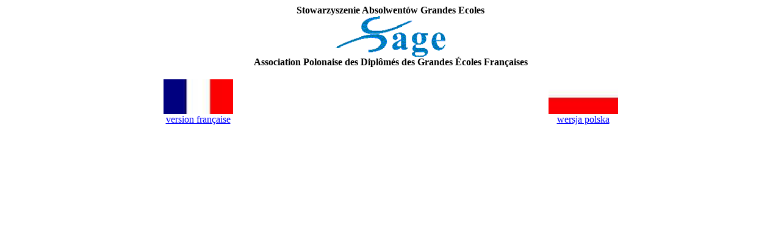

--- FILE ---
content_type: text/html
request_url: http://sage.pl/logo.html
body_size: 368
content:
<head>
<meta http-equiv="Content-Type" content="text/html; charset=iso-8859-2">
<link type="text/css" rel="stylesheet" href="style.css">
</head>
<body class=menu>
<p class=strona_glowna>
Stowarzyszenie Absolwentów Grandes Ecoles<br>
<img src=logo.gif><br>
Association Polonaise des Diplômés des Grandes Écoles Françaises
</p>
<table width=100%><tr align=center>
<td><a href=fr_index.html target=_top><img src=francef.jpg></a><br><a href=fr_index.html target=_top>version française</a></td>
<td><a href=pl_index.html target=_top><img src=polskaf.jpg></a><br><a href=pl_index.html target=_top>wersja polska</a></td>
</tr></table>
</body>

--- FILE ---
content_type: text/css
request_url: http://sage.pl/style.css
body_size: 462
content:
H1
{
  FONT-WEIGHT: bold;
  FONT-SIZE: 18pt;
  COLOR: green;
  FONT-FAMILY: Verdana;
  TEXT-ALIGN: left;
}
H2
{
  FONT-WEIGHT: bold;
  FONT-SIZE: 12pt;
  COLOR: green;
  FONT-FAMILY: Verdana;
  TEXT-ALIGN: left;
  MARGIN-BOTTOM: 4;
}
h2.rozdzial
{
  MARGIN-top: 36;
  MARGIN-BOTTOM: 12;
  TEXT-ALIGN: center;
}
h3
{
  FONT-WEIGHT: bold;
  FONT-SIZE: 12pt;
  COLOR: green;
  TEXT-ALIGN: left;
  MARGIN-BOTTOM: 0;
}
BODY
{
  background-image: url(white.gif);
  TEXT-ALIGN: justify;
}
BODY.menu
{
  background-color: white;
  background-image: none;
  TEXT-ALIGN: justify;
}
p.logo_w_menu
{
  margin-top=3pt;
  FONT-FAMILY: Verdana;
  FONT-SIZE: 8pt;
}
p.wykrzyknik
{
  FONT-WEIGHT: bold;
  COLOR: red; 
  TEXT-ALIGN: center;
  FONT-FAMILY: Verdana;
  FONT-SIZE: 12pt;
  TEXT-ALIGN: center;
}
p.zaproszenie
{
  FONT-WEIGHT: bold;
  font-style: italic;
  COLOR: blue; 
  FONT-FAMILY: Times;
  FONT-SIZE: 18pt;
  TEXT-ALIGN: left;
}
p.strona_glowna
{
  FONT-WEIGHT: bold;
  COLOR: black; 
  TEXT-ALIGN: center;
  FONT-FAMILY: Verdana;
  FONT-SIZE: 12pt;
  TEXT-ALIGN: center;
}
p.sponsor
{
  margin-top=36pt;
  FONT-WEIGHT: bold;
  TEXT-ALIGN: center;
  FONT-FAMILY: Verdana;
  FONT-SIZE: 8pt;
}
ul
{
  position: relative; left: -24;
  margin-top=0;
}
ul.maczek
{
  font-size=10pt;
}
ol
{
  position: relative; left: -8;
  margin-top=0;
}
A:visited
{
  COLOR: blue;
}
A
{
  COLOR: blue;
}
A:hover
{
  COLOR: red;
}